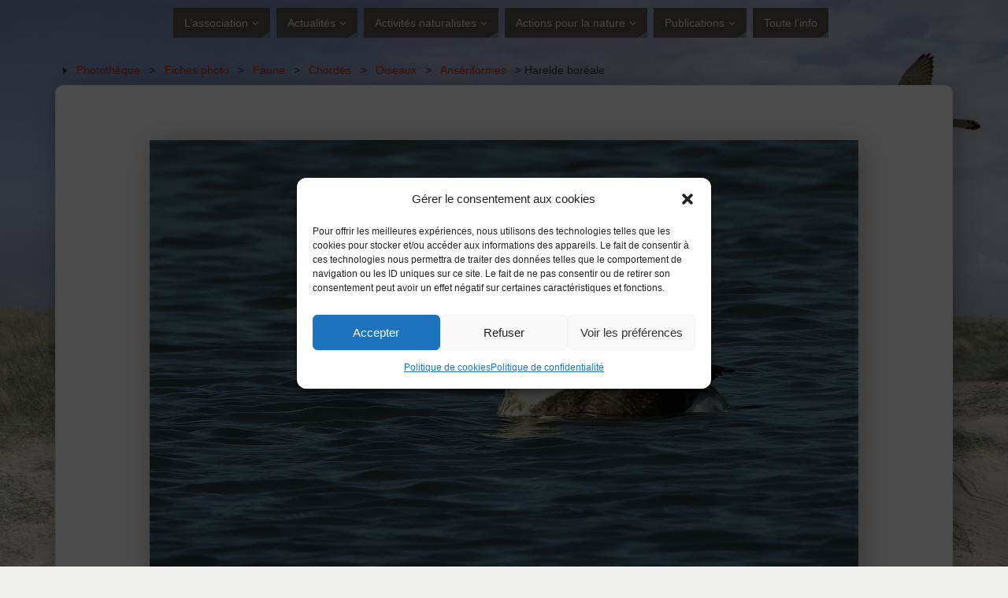

--- FILE ---
content_type: text/html; charset=UTF-8
request_url: https://manche-nature.fr/phototheque/harelde-boreale/
body_size: 20625
content:

<!--copie du fichier entête sans le bandeau-->

<!DOCTYPE html>

<html lang="fr-FR">

<head>


<meta http-equiv="X-UA-Compatible" content="IE=edge,chrome=1" /><meta name="viewport" content="width=device-width, user-scalable=yes, initial-scale=1.0, minimum-scale=1.0, maximum-scale=3.0">

<meta http-equiv="Content-Type" content="text/html; charset=UTF-8" />

<link rel="profile" href="http://gmpg.org/xfn/11" />

<link rel="pingback" href="https://manche-nature.fr/xmlrpc.php" />

<meta name='robots' content='index, follow, max-image-preview:large, max-snippet:-1, max-video-preview:-1' />
<link rel="dns-prefetch" href="https://static.hupso.com/share/js/share_toolbar.js"><link rel="preconnect" href="https://static.hupso.com/share/js/share_toolbar.js"><link rel="preload" href="https://static.hupso.com/share/js/share_toolbar.js"><meta property="og:image" content="https://manche-nature.fr/wp-content/uploads/2021/10/Harelde-Brehal-26-X-2021-300x187.jpg"/><meta property="og:url" content="http://manche-nature.fr/phototheque/harelde-boreale/"/>

	<!-- This site is optimized with the Yoast SEO plugin v23.5 - https://yoast.com/wordpress/plugins/seo/ -->
	<title>Harelde boréale</title>
	<link rel="canonical" href="https://manche-nature.fr/phototheque/harelde-boreale/" />
	<meta property="og:locale" content="fr_FR" />
	<meta property="og:type" content="article" />
	<meta property="og:title" content="Harelde boréale" />
	<meta property="og:url" content="https://manche-nature.fr/phototheque/harelde-boreale/" />
	<meta property="og:site_name" content="Manche-Nature" />
	<meta property="og:image" content="https://manche-nature.fr/wp-content/uploads/2021/10/Harelde-Brehal-26-X-2021.jpg" />
	<meta property="og:image:width" content="900" />
	<meta property="og:image:height" content="560" />
	<meta property="og:image:type" content="image/jpeg" />
	<script type="application/ld+json" class="yoast-schema-graph">{"@context":"https://schema.org","@graph":[{"@type":"WebPage","@id":"https://manche-nature.fr/phototheque/harelde-boreale/","url":"https://manche-nature.fr/phototheque/harelde-boreale/","name":"Harelde boréale","isPartOf":{"@id":"https://manche-nature.fr/#website"},"primaryImageOfPage":{"@id":"https://manche-nature.fr/phototheque/harelde-boreale/#primaryimage"},"image":{"@id":"https://manche-nature.fr/phototheque/harelde-boreale/#primaryimage"},"thumbnailUrl":"https://manche-nature.fr/wp-content/uploads/2021/10/Harelde-Brehal-26-X-2021.jpg","datePublished":"2021-10-30T18:59:21+00:00","dateModified":"2021-10-30T18:59:21+00:00","breadcrumb":{"@id":"https://manche-nature.fr/phototheque/harelde-boreale/#breadcrumb"},"inLanguage":"fr-FR","potentialAction":[{"@type":"ReadAction","target":["https://manche-nature.fr/phototheque/harelde-boreale/"]}]},{"@type":"ImageObject","inLanguage":"fr-FR","@id":"https://manche-nature.fr/phototheque/harelde-boreale/#primaryimage","url":"https://manche-nature.fr/wp-content/uploads/2021/10/Harelde-Brehal-26-X-2021.jpg","contentUrl":"https://manche-nature.fr/wp-content/uploads/2021/10/Harelde-Brehal-26-X-2021.jpg","width":900,"height":560},{"@type":"BreadcrumbList","@id":"https://manche-nature.fr/phototheque/harelde-boreale/#breadcrumb","itemListElement":[{"@type":"ListItem","position":1,"name":"Accueil","item":"https://manche-nature.fr/"},{"@type":"ListItem","position":2,"name":"Harelde boréale"}]},{"@type":"WebSite","@id":"https://manche-nature.fr/#website","url":"https://manche-nature.fr/","name":"Manche-Nature","description":"Connaître, aimer, protéger la nature","publisher":{"@id":"https://manche-nature.fr/#organization"},"potentialAction":[{"@type":"SearchAction","target":{"@type":"EntryPoint","urlTemplate":"https://manche-nature.fr/?s={search_term_string}"},"query-input":{"@type":"PropertyValueSpecification","valueRequired":true,"valueName":"search_term_string"}}],"inLanguage":"fr-FR"},{"@type":"Organization","@id":"https://manche-nature.fr/#organization","name":"Manche-Nature","url":"https://manche-nature.fr/","logo":{"@type":"ImageObject","inLanguage":"fr-FR","@id":"https://manche-nature.fr/#/schema/logo/image/","url":"https://manche-nature.fr/wp-content/uploads/2014/04/logo-mn.jpg","contentUrl":"https://manche-nature.fr/wp-content/uploads/2014/04/logo-mn.jpg","width":345,"height":224,"caption":"Manche-Nature"},"image":{"@id":"https://manche-nature.fr/#/schema/logo/image/"}}]}</script>
	<!-- / Yoast SEO plugin. -->


<link rel="alternate" type="application/rss+xml" title="Manche-Nature &raquo; Flux" href="https://manche-nature.fr/feed/" />
<link rel="alternate" type="application/rss+xml" title="Manche-Nature &raquo; Flux des commentaires" href="https://manche-nature.fr/comments/feed/" />
<script type="text/javascript">
/* <![CDATA[ */
window._wpemojiSettings = {"baseUrl":"https:\/\/s.w.org\/images\/core\/emoji\/15.0.3\/72x72\/","ext":".png","svgUrl":"https:\/\/s.w.org\/images\/core\/emoji\/15.0.3\/svg\/","svgExt":".svg","source":{"concatemoji":"https:\/\/manche-nature.fr\/wp-includes\/js\/wp-emoji-release.min.js?ver=6.6.4"}};
/*! This file is auto-generated */
!function(i,n){var o,s,e;function c(e){try{var t={supportTests:e,timestamp:(new Date).valueOf()};sessionStorage.setItem(o,JSON.stringify(t))}catch(e){}}function p(e,t,n){e.clearRect(0,0,e.canvas.width,e.canvas.height),e.fillText(t,0,0);var t=new Uint32Array(e.getImageData(0,0,e.canvas.width,e.canvas.height).data),r=(e.clearRect(0,0,e.canvas.width,e.canvas.height),e.fillText(n,0,0),new Uint32Array(e.getImageData(0,0,e.canvas.width,e.canvas.height).data));return t.every(function(e,t){return e===r[t]})}function u(e,t,n){switch(t){case"flag":return n(e,"\ud83c\udff3\ufe0f\u200d\u26a7\ufe0f","\ud83c\udff3\ufe0f\u200b\u26a7\ufe0f")?!1:!n(e,"\ud83c\uddfa\ud83c\uddf3","\ud83c\uddfa\u200b\ud83c\uddf3")&&!n(e,"\ud83c\udff4\udb40\udc67\udb40\udc62\udb40\udc65\udb40\udc6e\udb40\udc67\udb40\udc7f","\ud83c\udff4\u200b\udb40\udc67\u200b\udb40\udc62\u200b\udb40\udc65\u200b\udb40\udc6e\u200b\udb40\udc67\u200b\udb40\udc7f");case"emoji":return!n(e,"\ud83d\udc26\u200d\u2b1b","\ud83d\udc26\u200b\u2b1b")}return!1}function f(e,t,n){var r="undefined"!=typeof WorkerGlobalScope&&self instanceof WorkerGlobalScope?new OffscreenCanvas(300,150):i.createElement("canvas"),a=r.getContext("2d",{willReadFrequently:!0}),o=(a.textBaseline="top",a.font="600 32px Arial",{});return e.forEach(function(e){o[e]=t(a,e,n)}),o}function t(e){var t=i.createElement("script");t.src=e,t.defer=!0,i.head.appendChild(t)}"undefined"!=typeof Promise&&(o="wpEmojiSettingsSupports",s=["flag","emoji"],n.supports={everything:!0,everythingExceptFlag:!0},e=new Promise(function(e){i.addEventListener("DOMContentLoaded",e,{once:!0})}),new Promise(function(t){var n=function(){try{var e=JSON.parse(sessionStorage.getItem(o));if("object"==typeof e&&"number"==typeof e.timestamp&&(new Date).valueOf()<e.timestamp+604800&&"object"==typeof e.supportTests)return e.supportTests}catch(e){}return null}();if(!n){if("undefined"!=typeof Worker&&"undefined"!=typeof OffscreenCanvas&&"undefined"!=typeof URL&&URL.createObjectURL&&"undefined"!=typeof Blob)try{var e="postMessage("+f.toString()+"("+[JSON.stringify(s),u.toString(),p.toString()].join(",")+"));",r=new Blob([e],{type:"text/javascript"}),a=new Worker(URL.createObjectURL(r),{name:"wpTestEmojiSupports"});return void(a.onmessage=function(e){c(n=e.data),a.terminate(),t(n)})}catch(e){}c(n=f(s,u,p))}t(n)}).then(function(e){for(var t in e)n.supports[t]=e[t],n.supports.everything=n.supports.everything&&n.supports[t],"flag"!==t&&(n.supports.everythingExceptFlag=n.supports.everythingExceptFlag&&n.supports[t]);n.supports.everythingExceptFlag=n.supports.everythingExceptFlag&&!n.supports.flag,n.DOMReady=!1,n.readyCallback=function(){n.DOMReady=!0}}).then(function(){return e}).then(function(){var e;n.supports.everything||(n.readyCallback(),(e=n.source||{}).concatemoji?t(e.concatemoji):e.wpemoji&&e.twemoji&&(t(e.twemoji),t(e.wpemoji)))}))}((window,document),window._wpemojiSettings);
/* ]]> */
</script>
<style id='wp-emoji-styles-inline-css' type='text/css'>

	img.wp-smiley, img.emoji {
		display: inline !important;
		border: none !important;
		box-shadow: none !important;
		height: 1em !important;
		width: 1em !important;
		margin: 0 0.07em !important;
		vertical-align: -0.1em !important;
		background: none !important;
		padding: 0 !important;
	}
</style>
<link rel='stylesheet' id='wp-block-library-css' href='https://manche-nature.fr/wp-includes/css/dist/block-library/style.min.css?ver=6.6.4' type='text/css' media='all' />
<style id='classic-theme-styles-inline-css' type='text/css'>
/*! This file is auto-generated */
.wp-block-button__link{color:#fff;background-color:#32373c;border-radius:9999px;box-shadow:none;text-decoration:none;padding:calc(.667em + 2px) calc(1.333em + 2px);font-size:1.125em}.wp-block-file__button{background:#32373c;color:#fff;text-decoration:none}
</style>
<style id='global-styles-inline-css' type='text/css'>
:root{--wp--preset--aspect-ratio--square: 1;--wp--preset--aspect-ratio--4-3: 4/3;--wp--preset--aspect-ratio--3-4: 3/4;--wp--preset--aspect-ratio--3-2: 3/2;--wp--preset--aspect-ratio--2-3: 2/3;--wp--preset--aspect-ratio--16-9: 16/9;--wp--preset--aspect-ratio--9-16: 9/16;--wp--preset--color--black: #000000;--wp--preset--color--cyan-bluish-gray: #abb8c3;--wp--preset--color--white: #ffffff;--wp--preset--color--pale-pink: #f78da7;--wp--preset--color--vivid-red: #cf2e2e;--wp--preset--color--luminous-vivid-orange: #ff6900;--wp--preset--color--luminous-vivid-amber: #fcb900;--wp--preset--color--light-green-cyan: #7bdcb5;--wp--preset--color--vivid-green-cyan: #00d084;--wp--preset--color--pale-cyan-blue: #8ed1fc;--wp--preset--color--vivid-cyan-blue: #0693e3;--wp--preset--color--vivid-purple: #9b51e0;--wp--preset--gradient--vivid-cyan-blue-to-vivid-purple: linear-gradient(135deg,rgba(6,147,227,1) 0%,rgb(155,81,224) 100%);--wp--preset--gradient--light-green-cyan-to-vivid-green-cyan: linear-gradient(135deg,rgb(122,220,180) 0%,rgb(0,208,130) 100%);--wp--preset--gradient--luminous-vivid-amber-to-luminous-vivid-orange: linear-gradient(135deg,rgba(252,185,0,1) 0%,rgba(255,105,0,1) 100%);--wp--preset--gradient--luminous-vivid-orange-to-vivid-red: linear-gradient(135deg,rgba(255,105,0,1) 0%,rgb(207,46,46) 100%);--wp--preset--gradient--very-light-gray-to-cyan-bluish-gray: linear-gradient(135deg,rgb(238,238,238) 0%,rgb(169,184,195) 100%);--wp--preset--gradient--cool-to-warm-spectrum: linear-gradient(135deg,rgb(74,234,220) 0%,rgb(151,120,209) 20%,rgb(207,42,186) 40%,rgb(238,44,130) 60%,rgb(251,105,98) 80%,rgb(254,248,76) 100%);--wp--preset--gradient--blush-light-purple: linear-gradient(135deg,rgb(255,206,236) 0%,rgb(152,150,240) 100%);--wp--preset--gradient--blush-bordeaux: linear-gradient(135deg,rgb(254,205,165) 0%,rgb(254,45,45) 50%,rgb(107,0,62) 100%);--wp--preset--gradient--luminous-dusk: linear-gradient(135deg,rgb(255,203,112) 0%,rgb(199,81,192) 50%,rgb(65,88,208) 100%);--wp--preset--gradient--pale-ocean: linear-gradient(135deg,rgb(255,245,203) 0%,rgb(182,227,212) 50%,rgb(51,167,181) 100%);--wp--preset--gradient--electric-grass: linear-gradient(135deg,rgb(202,248,128) 0%,rgb(113,206,126) 100%);--wp--preset--gradient--midnight: linear-gradient(135deg,rgb(2,3,129) 0%,rgb(40,116,252) 100%);--wp--preset--font-size--small: 13px;--wp--preset--font-size--medium: 20px;--wp--preset--font-size--large: 36px;--wp--preset--font-size--x-large: 42px;--wp--preset--spacing--20: 0.44rem;--wp--preset--spacing--30: 0.67rem;--wp--preset--spacing--40: 1rem;--wp--preset--spacing--50: 1.5rem;--wp--preset--spacing--60: 2.25rem;--wp--preset--spacing--70: 3.38rem;--wp--preset--spacing--80: 5.06rem;--wp--preset--shadow--natural: 6px 6px 9px rgba(0, 0, 0, 0.2);--wp--preset--shadow--deep: 12px 12px 50px rgba(0, 0, 0, 0.4);--wp--preset--shadow--sharp: 6px 6px 0px rgba(0, 0, 0, 0.2);--wp--preset--shadow--outlined: 6px 6px 0px -3px rgba(255, 255, 255, 1), 6px 6px rgba(0, 0, 0, 1);--wp--preset--shadow--crisp: 6px 6px 0px rgba(0, 0, 0, 1);}:where(.is-layout-flex){gap: 0.5em;}:where(.is-layout-grid){gap: 0.5em;}body .is-layout-flex{display: flex;}.is-layout-flex{flex-wrap: wrap;align-items: center;}.is-layout-flex > :is(*, div){margin: 0;}body .is-layout-grid{display: grid;}.is-layout-grid > :is(*, div){margin: 0;}:where(.wp-block-columns.is-layout-flex){gap: 2em;}:where(.wp-block-columns.is-layout-grid){gap: 2em;}:where(.wp-block-post-template.is-layout-flex){gap: 1.25em;}:where(.wp-block-post-template.is-layout-grid){gap: 1.25em;}.has-black-color{color: var(--wp--preset--color--black) !important;}.has-cyan-bluish-gray-color{color: var(--wp--preset--color--cyan-bluish-gray) !important;}.has-white-color{color: var(--wp--preset--color--white) !important;}.has-pale-pink-color{color: var(--wp--preset--color--pale-pink) !important;}.has-vivid-red-color{color: var(--wp--preset--color--vivid-red) !important;}.has-luminous-vivid-orange-color{color: var(--wp--preset--color--luminous-vivid-orange) !important;}.has-luminous-vivid-amber-color{color: var(--wp--preset--color--luminous-vivid-amber) !important;}.has-light-green-cyan-color{color: var(--wp--preset--color--light-green-cyan) !important;}.has-vivid-green-cyan-color{color: var(--wp--preset--color--vivid-green-cyan) !important;}.has-pale-cyan-blue-color{color: var(--wp--preset--color--pale-cyan-blue) !important;}.has-vivid-cyan-blue-color{color: var(--wp--preset--color--vivid-cyan-blue) !important;}.has-vivid-purple-color{color: var(--wp--preset--color--vivid-purple) !important;}.has-black-background-color{background-color: var(--wp--preset--color--black) !important;}.has-cyan-bluish-gray-background-color{background-color: var(--wp--preset--color--cyan-bluish-gray) !important;}.has-white-background-color{background-color: var(--wp--preset--color--white) !important;}.has-pale-pink-background-color{background-color: var(--wp--preset--color--pale-pink) !important;}.has-vivid-red-background-color{background-color: var(--wp--preset--color--vivid-red) !important;}.has-luminous-vivid-orange-background-color{background-color: var(--wp--preset--color--luminous-vivid-orange) !important;}.has-luminous-vivid-amber-background-color{background-color: var(--wp--preset--color--luminous-vivid-amber) !important;}.has-light-green-cyan-background-color{background-color: var(--wp--preset--color--light-green-cyan) !important;}.has-vivid-green-cyan-background-color{background-color: var(--wp--preset--color--vivid-green-cyan) !important;}.has-pale-cyan-blue-background-color{background-color: var(--wp--preset--color--pale-cyan-blue) !important;}.has-vivid-cyan-blue-background-color{background-color: var(--wp--preset--color--vivid-cyan-blue) !important;}.has-vivid-purple-background-color{background-color: var(--wp--preset--color--vivid-purple) !important;}.has-black-border-color{border-color: var(--wp--preset--color--black) !important;}.has-cyan-bluish-gray-border-color{border-color: var(--wp--preset--color--cyan-bluish-gray) !important;}.has-white-border-color{border-color: var(--wp--preset--color--white) !important;}.has-pale-pink-border-color{border-color: var(--wp--preset--color--pale-pink) !important;}.has-vivid-red-border-color{border-color: var(--wp--preset--color--vivid-red) !important;}.has-luminous-vivid-orange-border-color{border-color: var(--wp--preset--color--luminous-vivid-orange) !important;}.has-luminous-vivid-amber-border-color{border-color: var(--wp--preset--color--luminous-vivid-amber) !important;}.has-light-green-cyan-border-color{border-color: var(--wp--preset--color--light-green-cyan) !important;}.has-vivid-green-cyan-border-color{border-color: var(--wp--preset--color--vivid-green-cyan) !important;}.has-pale-cyan-blue-border-color{border-color: var(--wp--preset--color--pale-cyan-blue) !important;}.has-vivid-cyan-blue-border-color{border-color: var(--wp--preset--color--vivid-cyan-blue) !important;}.has-vivid-purple-border-color{border-color: var(--wp--preset--color--vivid-purple) !important;}.has-vivid-cyan-blue-to-vivid-purple-gradient-background{background: var(--wp--preset--gradient--vivid-cyan-blue-to-vivid-purple) !important;}.has-light-green-cyan-to-vivid-green-cyan-gradient-background{background: var(--wp--preset--gradient--light-green-cyan-to-vivid-green-cyan) !important;}.has-luminous-vivid-amber-to-luminous-vivid-orange-gradient-background{background: var(--wp--preset--gradient--luminous-vivid-amber-to-luminous-vivid-orange) !important;}.has-luminous-vivid-orange-to-vivid-red-gradient-background{background: var(--wp--preset--gradient--luminous-vivid-orange-to-vivid-red) !important;}.has-very-light-gray-to-cyan-bluish-gray-gradient-background{background: var(--wp--preset--gradient--very-light-gray-to-cyan-bluish-gray) !important;}.has-cool-to-warm-spectrum-gradient-background{background: var(--wp--preset--gradient--cool-to-warm-spectrum) !important;}.has-blush-light-purple-gradient-background{background: var(--wp--preset--gradient--blush-light-purple) !important;}.has-blush-bordeaux-gradient-background{background: var(--wp--preset--gradient--blush-bordeaux) !important;}.has-luminous-dusk-gradient-background{background: var(--wp--preset--gradient--luminous-dusk) !important;}.has-pale-ocean-gradient-background{background: var(--wp--preset--gradient--pale-ocean) !important;}.has-electric-grass-gradient-background{background: var(--wp--preset--gradient--electric-grass) !important;}.has-midnight-gradient-background{background: var(--wp--preset--gradient--midnight) !important;}.has-small-font-size{font-size: var(--wp--preset--font-size--small) !important;}.has-medium-font-size{font-size: var(--wp--preset--font-size--medium) !important;}.has-large-font-size{font-size: var(--wp--preset--font-size--large) !important;}.has-x-large-font-size{font-size: var(--wp--preset--font-size--x-large) !important;}
:where(.wp-block-post-template.is-layout-flex){gap: 1.25em;}:where(.wp-block-post-template.is-layout-grid){gap: 1.25em;}
:where(.wp-block-columns.is-layout-flex){gap: 2em;}:where(.wp-block-columns.is-layout-grid){gap: 2em;}
:root :where(.wp-block-pullquote){font-size: 1.5em;line-height: 1.6;}
</style>
<link rel='stylesheet' id='contact-form-7-css' href='https://manche-nature.fr/wp-content/plugins/contact-form-7/includes/css/styles.css?ver=5.9.8' type='text/css' media='all' />
<link rel='stylesheet' id='hupso_css-css' href='https://manche-nature.fr/wp-content/plugins/hupso-share-buttons-for-twitter-facebook-google/style.css?ver=6.6.4' type='text/css' media='all' />
<link rel='stylesheet' id='fancybox-0-css' href='https://manche-nature.fr/wp-content/plugins/nextgen-gallery/static/Lightbox/fancybox/jquery.fancybox-1.3.4.css?ver=3.59.5' type='text/css' media='all' />
<link rel='stylesheet' id='cmplz-general-css' href='https://manche-nature.fr/wp-content/plugins/complianz-gdpr/assets/css/cookieblocker.min.css?ver=1727794317' type='text/css' media='all' />
<link rel='stylesheet' id='parabola-fonts-css' href='https://manche-nature.fr/wp-content/themes/parabola/fonts/fontfaces.css?ver=2.4.1' type='text/css' media='all' />
<link rel='stylesheet' id='parabola-style-css' href='https://manche-nature.fr/wp-content/themes/parabola-child/style.css?ver=2.4.1' type='text/css' media='all' />
<style id='parabola-style-inline-css' type='text/css'>
#header, #main, .topmenu, #colophon, #footer2-inner { max-width: 1140px; } #container.one-column { } #container.two-columns-right #secondary { width:220px; float:right; } #container.two-columns-right #content { width:900px; float:left; } /*fallback*/ #container.two-columns-right #content { width:calc(100% - 240px); float:left; } #container.two-columns-left #primary { width:220px; float:left; } #container.two-columns-left #content { width:900px; float:right; } /*fallback*/ #container.two-columns-left #content { width:-moz-calc(100% - 240px); float:right; width:-webkit-calc(100% - 240px); width:calc(100% - 240px); } #container.three-columns-right .sidey { width:110px; float:left; } #container.three-columns-right #primary { margin-left:20px; margin-right:20px; } #container.three-columns-right #content { width:880px; float:left; } /*fallback*/ #container.three-columns-right #content { width:-moz-calc(100% - 260px); float:left; width:-webkit-calc(100% - 260px); width:calc(100% - 260px);} #container.three-columns-left .sidey { width:110px; float:left; } #container.three-columns-left #secondary {margin-left:20px; margin-right:20px; } #container.three-columns-left #content { width:880px; float:right;} /*fallback*/ #container.three-columns-left #content { width:-moz-calc(100% - 260px); float:right; width:-webkit-calc(100% - 260px); width:calc(100% - 260px); } #container.three-columns-sided .sidey { width:110px; float:left; } #container.three-columns-sided #secondary { float:right; } #container.three-columns-sided #content { width:880px; float:right; /*fallback*/ width:-moz-calc(100% - 260px); float:right; width:-webkit-calc(100% - 260px); float:right; width:calc(100% - 260px); float:right; margin: 0 130px 0 -1140px; } body { font-family: "Segoe UI", Arial, sans-serif; } #content h1.entry-title a, #content h2.entry-title a, #content h1.entry-title , #content h2.entry-title, #frontpage .nivo-caption h3, .column-header-image, .column-header-noimage, .columnmore { font-family: "Yanone Kaffeesatz Regular"; } .widget-title, .widget-title a { line-height: normal; font-family: "Bebas Neue"; } .entry-content h1, .entry-content h2, .entry-content h3, .entry-content h4, .entry-content h5, .entry-content h6, h3#comments-title, #comments #reply-title { font-family: "Yanone Kaffeesatz Regular"; } #site-title span a { font-family: "Segoe UI", Arial, sans-serif; } #access ul li a, #access ul li a span { font-family: "Segoe UI", Arial, sans-serif; } body { color: #333333; background-color: #EFF0EC } a { color: #c72700; } a:hover { color: #59554E; } #header-full { background-color: ; } #site-title span a { color:#ffffff; } #site-description { color:#444444; } .socials a { background-color: #61928C; } .socials .socials-hover { background-color: #59554E; } .breadcrumbs:before { border-color: transparent transparent transparent #333333; } #access a, #nav-toggle span { color: #EEEEEE; background-color: #59554E; } @media (max-width: 650px) { #access, #nav-toggle { background-color: #59554E; } } #access a:hover { color: #CCDDDB; background-color: #59554E; } #access > .menu > ul > li > a:after, #access > .menu > ul ul:after { border-color: transparent transparent #61928C transparent; } #access ul li:hover a:after { border-bottom-color:#59554E;} #access ul li.current_page_item > a, #access ul li.current-menu-item > a, /*#access ul li.current_page_parent > a, #access ul li.current-menu-parent > a,*/ #access ul li.current_page_ancestor > a, #access ul li.current-menu-ancestor > a { color: #FFFFFF; background-color: #59554E; } #access ul li.current_page_item > a:hover, #access ul li.current-menu-item > a:hover, /*#access ul li.current_page_parent > a:hover, #access ul li.current-menu-parent > a:hover,*/ #access ul li.current_page_ancestor > a:hover, #access ul li.current-menu-ancestor > a:hover { color: #CCDDDB; } #access ul ul { box-shadow: 3px 3px 0 rgba(89,85,78,0.3); } .topmenu ul li a { color: #666666; } .topmenu ul li a:after { border-color: #61928C transparent transparent transparent; } .topmenu ul li a:hover:after {border-top-color:#59554E} .topmenu ul li a:hover { color: #666666; background-color: ; } div.post, div.page, div.hentry, div.product, div[class^='post-'], #comments, .comments, .column-text, .column-image, #srights, #slefts, #front-text3, #front-text4, .page-title, .page-header, article.post, article.page, article.hentry, .contentsearch, #author-info, #nav-below, .yoyo > li, .woocommerce #mainwoo { background-color: #FFFFFF; } div.post, div.page, div.hentry, .sidey .widget-container, #comments, .commentlist .comment-body, article.post, article.page, article.hentry, #nav-below, .page-header, .yoyo > li, #front-text3, #front-text4 { border-color: #EEEEEE; } #author-info, #entry-author-info { border-color: #EFF0EC; } #entry-author-info #author-avatar, #author-info #author-avatar { border-color: #EEEEEE; } article.sticky:hover { border-color: rgba(89,85,78,.6); } .sidey .widget-container { color: #333333; background-color: #FFFFFF; } .sidey .widget-title { color: #61928C; background-color: #F3F4E5; } .sidey .widget-title:after { border-color: transparent transparent #61928C; } .sidey .widget-container a { color: ; } .sidey .widget-container a:hover { color: ; } .entry-content h1, .entry-content h2, .entry-content h3, .entry-content h4, .entry-content h5, .entry-content h6 { color: #466A66; } .entry-title, .entry-title a, .page-title { color: #466A66; } .entry-title a:hover { color: #61928C; } #content h3.entry-format { color: #EEEEEE; background-color: #59554E; border-color: #59554E; } #content h3.entry-format { color: #EEEEEE; background-color: #59554E; border-color: #59554E; } .comments-link { background-color: #EFF0EC; } .comments-link:before { border-color: #EFF0EC transparent transparent; } #footer { color: #EEEEEE; background-color: ; } #footer2 { color: #EEEEEE; background-color: #59554E; border-color:rgba(255,255,255,.1); } #footer a { color: #F3F4E5; } #footer a:hover { color: #9BBDB9; } #footer2 a { color: #F3F4E5; } #footer2 a:hover { color: #9BBDB9; } #footer .widget-container { color: #fff; background-color: #59554E; } #footer .widget-title { color: #59554E; background-color: #F3F4E5; } #footer .widget-title:after { border-color: transparent transparent #61928C; } .footermenu ul li a:after { border-color: transparent transparent #61928C transparent; } a.continue-reading-link { color:#EEEEEE !important; background:#59554E; border-color:#EEEEEE; } a.continue-reading-link:hover { background-color:#61928C; } .button, #respond .form-submit input#submit { background-color: #EFF0EC; border-color: #EEEEEE; } .button:hover, #respond .form-submit input#submit:hover { border-color: #999; } .entry-content tr th, .entry-content thead th { color: #FFFFFF; background-color: #466A66; } .entry-content fieldset, .entry-content tr td { border-color: #999; } hr { background-color: #999; } input[type="text"], input[type="password"], input[type="email"], textarea, select, input[type="color"],input[type="date"],input[type="datetime"],input[type="datetime-local"],input[type="month"],input[type="number"],input[type="range"], input[type="search"],input[type="tel"],input[type="time"],input[type="url"],input[type="week"] { background-color: #EFF0EC; border-color: #999 #EEEEEE #EEEEEE #999; color: #333333; } input[type="submit"], input[type="reset"] { color: #333333; background-color: #EFF0EC; border-color: #EEEEEE;} input[type="text"]:hover, input[type="password"]:hover, input[type="email"]:hover, textarea:hover, input[type="color"]:hover, input[type="date"]:hover, input[type="datetime"]:hover, input[type="datetime-local"]:hover, input[type="month"]:hover, input[type="number"]:hover, input[type="range"]:hover, input[type="search"]:hover, input[type="tel"]:hover, input[type="time"]:hover, input[type="url"]:hover, input[type="week"]:hover { background-color: rgb(239,240,236); background-color: rgba(239,240,236,0.4); } .entry-content code { border-color: #999; background-color: #EFF0EC; } .entry-content pre { background-color: #EFF0EC; } .entry-content blockquote { border-color: #61928C; background-color: #EFF0EC; } abbr, acronym { border-color: #333333; } span.edit-link { color: #333333; background-color: #EEEEEE; border-color: #EFF0EC; } .meta-border .entry-meta span, .meta-border .entry-utility span.bl_posted { border-color: #EFF0EC; } .meta-accented .entry-meta span, .meta-accented .entry-utility span.bl_posted { background-color: #EEEEEE; border-color: #EFF0EC; } .comment-meta a { color: #BBBBBB; } .comment-author { background-color: #EFF0EC; } .comment-details:after { border-color: transparent transparent transparent #EFF0EC; } .comment:hover > div > .comment-author { background-color: #EEEEEE; } .comment:hover > div > .comment-author .comment-details:after { border-color: transparent transparent transparent #EEEEEE; } #respond .form-allowed-tags { color: #BBBBBB; } .comment .reply a { border-color: #EEEEEE; color: #333333;} .comment .reply a:hover { background-color: #EEEEEE } .nav-next a:hover, .nav-previous a:hover {background: #EFF0EC} .pagination .current { font-weight: bold; } .pagination span, .pagination a { background-color: #FFFFFF; } .pagination a:hover { background-color: #59554E;color:#c72700} .page-link em {background-color: #59554E; color:#61928C;} .page-link a em {color:#59554E;} .page-link a:hover em {background-color:#59554E;} #searchform input[type="text"] {color:#BBBBBB;} #toTop {border-color:transparent transparent #59554E;} #toTop:after {border-color:transparent transparent #FFFFFF;} #toTop:hover:after {border-bottom-color:#61928C;} .caption-accented .wp-caption { background-color:rgb(97,146,140); background-color:rgba(97,146,140,0.8); color:#FFFFFF} .meta-themed .entry-meta span { color: #BBBBBB; background-color: #EFF0EC; border-color: #EEEEEE; } .meta-themed .entry-meta span:hover { background-color: #EEEEEE; } .meta-themed .entry-meta span a:hover { color: #333333; } .entry-content, .entry-summary, #front-text3, #front-text4 { text-align:Left ; } html { font-size:16px; line-height:1.5em; } #site-title a, #site-description, #access a, .topmenu ul li a, .footermenu a, .entry-meta span, .entry-utility span, #content h3.entry-format, span.edit-link, h3#comments-title, h3#reply-title, .comment-author cite, .comment .reply a, .widget-title, #site-info a, .nivo-caption h2, a.continue-reading-link, .column-image h3, #front-columns h3.column-header-noimage, .tinynav, .page-link { text-transform: none; }#content h1.entry-title, #content h2.entry-title { font-size:34px ;} .widget-title, .widget-title a { font-size:18px ;} .entry-content h1 { font-size: 2.676em; } #frontpage h1 { font-size: 2.076em; } .entry-content h2 { font-size: 2.352em; } #frontpage h2 { font-size: 1.752em; } .entry-content h3 { font-size: 2.028em; } #frontpage h3 { font-size: 1.428em; } .entry-content h4 { font-size: 1.704em; } #frontpage h4 { font-size: 1.104em; } .entry-content h5 { font-size: 1.38em; } #frontpage h5 { font-size: 0.78em; } .entry-content h6 { font-size: 1.056em; } #frontpage h6 { font-size: 0.456em; } #site-title span a { font-size:50px ;} #access ul li a { font-size:14px ;} #access ul ul ul a {font-size:12px;} #respond .form-allowed-tags { display:none;} .nocomments, .nocomments2 {display:none;} .comments-link span { display:none;} .entry-content table {border:none;} .entry-content tr {background:none;} #content table {border:none;} .entry-content tr th, .entry-content thead th {background:none;} .entry-content tr td {border:none; padding-left: 0;} #header-container > div:first-child { margin:0px 0 0 0px;} article.post .comments-link { display:none; } .entry-meta .author { display:none; } .entry-utility span.bl_bookmark { display:none; } .entry-content p, .entry-content ul, .entry-content ol, .entry-content dd, .entry-content pre, .entry-content hr, .commentlist p { margin-bottom: 1.0em; } #header-widget-area { width: 33%; } #branding { height:150px; } @media (max-width: 800px) { #content h1.entry-title, #content h2.entry-title { font-size:32.3px ; } #site-title span a { font-size:45px;} } @media (max-width: 650px) { #content h1.entry-title, #content h2.entry-title {font-size:30.6px ;} #site-title span a { font-size:40px;} } @media (max-width: 480px) { #site-title span a { font-size:30px;} } 
/* Parabola Custom CSS */ /* 20180905 largeur liste des espèces photothèque, JW */ #lct-widget-classification {font-size: xx-small;}
</style>
<link rel='stylesheet' id='parabola-mobile-css' href='https://manche-nature.fr/wp-content/themes/parabola/styles/style-mobile.css?ver=2.4.1' type='text/css' media='all' />
<script type="text/javascript" src="https://manche-nature.fr/wp-content/plugins/google-analytics-for-wordpress/assets/js/frontend-gtag.min.js?ver=9.11.1" id="monsterinsights-frontend-script-js" async="async" data-wp-strategy="async"></script>
<script data-cfasync="false" data-wpfc-render="false" type="text/javascript" id='monsterinsights-frontend-script-js-extra'>/* <![CDATA[ */
var monsterinsights_frontend = {"js_events_tracking":"true","download_extensions":"doc,pdf,ppt,zip,xls,docx,pptx,xlsx","inbound_paths":"[]","home_url":"https:\/\/manche-nature.fr","hash_tracking":"false","v4_id":"G-WF6LC1WTF1"};/* ]]> */
</script>
<script type="text/javascript" src="https://manche-nature.fr/wp-includes/js/jquery/jquery.min.js?ver=3.7.1" id="jquery-core-js"></script>
<script type="text/javascript" src="https://manche-nature.fr/wp-includes/js/jquery/jquery-migrate.min.js?ver=3.4.1" id="jquery-migrate-js"></script>
<script type="text/javascript" id="photocrati_ajax-js-extra">
/* <![CDATA[ */
var photocrati_ajax = {"url":"https:\/\/manche-nature.fr\/index.php?photocrati_ajax=1","rest_url":"https:\/\/manche-nature.fr\/wp-json\/","wp_home_url":"https:\/\/manche-nature.fr","wp_site_url":"https:\/\/manche-nature.fr","wp_root_url":"https:\/\/manche-nature.fr","wp_plugins_url":"https:\/\/manche-nature.fr\/wp-content\/plugins","wp_content_url":"https:\/\/manche-nature.fr\/wp-content","wp_includes_url":"https:\/\/manche-nature.fr\/wp-includes\/","ngg_param_slug":"nggallery","rest_nonce":"b34719218f"};
/* ]]> */
</script>
<script type="text/javascript" src="https://manche-nature.fr/wp-content/plugins/nextgen-gallery/static/Legacy/ajax.min.js?ver=3.59.5" id="photocrati_ajax-js"></script>
<script type="text/javascript" id="parabola-frontend-js-extra">
/* <![CDATA[ */
var parabola_settings = {"masonry":"0","magazine":"0","mobile":"1","fitvids":"1"};
/* ]]> */
</script>
<script type="text/javascript" src="https://manche-nature.fr/wp-content/themes/parabola/js/frontend.js?ver=2.4.1" id="parabola-frontend-js"></script>
<link rel="https://api.w.org/" href="https://manche-nature.fr/wp-json/" /><link rel="EditURI" type="application/rsd+xml" title="RSD" href="https://manche-nature.fr/xmlrpc.php?rsd" />
<meta name="generator" content="WordPress 6.6.4" />
<link rel='shortlink' href='https://manche-nature.fr/?p=26402' />
<link rel="alternate" title="oEmbed (JSON)" type="application/json+oembed" href="https://manche-nature.fr/wp-json/oembed/1.0/embed?url=https%3A%2F%2Fmanche-nature.fr%2Fphototheque%2Fharelde-boreale%2F" />
<link rel="alternate" title="oEmbed (XML)" type="text/xml+oembed" href="https://manche-nature.fr/wp-json/oembed/1.0/embed?url=https%3A%2F%2Fmanche-nature.fr%2Fphototheque%2Fharelde-boreale%2F&#038;format=xml" />
			<style>.cmplz-hidden {
					display: none !important;
				}</style><style type="text/css" id="custom-background-css">
body.custom-background { background-image: url("https://manche-nature.fr/wp-content/uploads/2014/04/fond-ecran-e1646761868884.jpg"); background-position: center top; background-size: cover; background-repeat: no-repeat; background-attachment: fixed; }
</style>
	<link rel="icon" href="https://manche-nature.fr/wp-content/uploads/2014/04/favicon-mn.png" sizes="32x32" />
<link rel="icon" href="https://manche-nature.fr/wp-content/uploads/2014/04/favicon-mn.png" sizes="192x192" />
<link rel="apple-touch-icon" href="https://manche-nature.fr/wp-content/uploads/2014/04/favicon-mn.png" />
<meta name="msapplication-TileImage" content="https://manche-nature.fr/wp-content/uploads/2014/04/favicon-mn.png" />
<!--[if lt IE 9]>
<script>
document.createElement('header');
document.createElement('nav');
document.createElement('section');
document.createElement('article');
document.createElement('aside');
document.createElement('footer');
</script>
<![endif]-->
		<style type="text/css" id="wp-custom-css">
			/* 20190300 jw : créé xfadein xfade xf1 xf2 xf3 xf4 pour l'effet fondu de cartes pour la page challenge orchidées 2019 */ 
/* 20200513 jw : durée modifiée de 12s à 20s (donc 5s au lieu de 3s par carte) */ 
.xfadein {
	position:relative;
	display:inline-block;
	height:60vmax !important;
  width:45vmax!important;
/*	text-align: center; */
}
.xfadein img {
  position:absolute;
  height: 60vmax !important;       
  top:0;
  -webkit-animation-name: xfade;
    -webkit-animation-iteration-count: infinite;
    -webkit-animation-duration: 20s;
    animation-name: xfade;
    animation-iteration-count: infinite;
    animation-duration: 20s;
}
@-webkit-keyframes xfade {
    0% {opacity: 0;}
    15% {opacity: 1;}
    25% {opacity: 1;}
    50% {opacity: 0;}
    100% {opacity: 0;}
}
@keyframes xfade {
    0% {opacity: 0;}
    15% {opacity: 1;}
    25% {opacity: 1;}
    50% {opacity: 0;}
    100% {opacity: 0;}
}
#xf1 {
    background-color: lightblue;
}
#xf2 {
    -webkit-animation-delay: -15s;
    background-color: yellow;
}
#xf3 {
    -webkit-animation-delay: -10s;
    background-color: lightgreen;
}
#xf4 {
    -webkit-animation-delay: -5s;
    background-color: lightgreen;
}

.xdropper {
  background-color: #4CAF50;
  color: white;
/*  padding: 16px; */
/*  font-size: 16px; */
  border: none;
  cursor: pointer;
	width: 800px;
}

/* 20190327 'xdropdown' pour les méthodes de collecte de données 'orchis' */
.xdropdown {
  position: relative;
  display: inline-block;
/*  min-width: 50%;
  min-width: 50vw; */
	width: 800px;
/*	width: 89vw; */
}

.xdropdown-content {
  display: none;
  position: absolute;
  background-color: #f9f9f9;
/*  min-width: 50%;
  min-width: 50vw; */
/*	width: 800px; */
/*	width: 89vw; */
  margin-left: 1vw; /*was 10vh*/
  padding: 1vh;
	border: 10px;
	border-color: #4CAF50;
	box-shadow: 4px 12px 20px 4px rgba(0,0,0,0.3);
  z-index: 1;
}

.xdropdown:hover .xdropdown-content {
  display: block;
}

.xdropdown:hover .xdropper {
  background-color: #3e8e41;
}
/* 20200530 'x2columns' pour liste d'espèces observées 
 * attention il n'y a pas de 'flow' automatique de textes avec ce schéma il faut gérer  le saut de colonne soi-même
 * 
 * formattage 'responsive' = une seule colonne si largeur_écran < 600px */
.x2columns { 
  box-sizing: border-box;
  float: left;
  width: 10
		0%;
  font-size: 0.667em;
	padding:  5px;	
	text-align: left;
}
.xrow {
  position: absolute;
  top: -20vh;
	text-align:center;
}
.xrow:after {
  content: "";
  display: table;
  clear: both;
}


/* 20231223 'xdropdown' pour l'affichage des cartes de distribution d'insectes */
.ydropdown {
  position: relative;
  display: inline-block;
/*  min-width: 50%;
  min-width: 50vw; */
	width: 800px;
/*	width: 89vw; */
}

.ydropdown-content {
  display: none;
  position: fixed;
  background-color: #f9f9f9;
/*  min-width: 50%;
  min-width: 50vw; */
/*	width: 800px; */
/*	width: 89vw; */
  margin-left: 1vw; /*was 10vh*/
  padding: 1vh;
	border: 10px;
	border-color: #4CAF50;
	box-shadow: 4px 12px 20px 4px rgba(0,0,0,0.3);
  z-index: 1;
}

.ydropdown:hover .ydropdown-content {
  display: block;
}

.ydropdown:hover .ydropper {
  background-color: #3e8e41;
}
/* 20200530 'y2columns' pour liste d'espèces observées 
 * attention il n'y a pas de 'flow' automatique de textes avec ce schéma il faut gérer le saut de colonne soi-même
 * 
 * formattage 'responsive' plus loin dessous = une seule colonne si largeur_écran < 600px */
.y2columns { 
  box-sizing: border-box;
  float: left;
  width: 10
		0%;
  font-size: 0.667em;
	padding:  5px;	
	text-align: left;
}
.yrow {
  position: absolute;
  top: -20vh;
	text-align:center;
}
.yrow:after {
  content: "";
  display: table;
  clear: both;
}



/* Responsive layout - makes the two x2columns stack on top of each other instead of next to each other */
@media screen and (max-width: 600px) {
  .x2columns {
    width: 100%;
  }
}
		</style>
		
</head>

<body data-cmplz=1 class="phototheque-template-default single single-phototheque postid-26402 custom-background parabola-image-none caption-light meta-light parabola_triagles parabola-menu-center">



<div id="toTop"> </div>


<div id="wrapper" class="hfeed">






<div id="header-full">



<header id="header">






		<div id="masthead">



			



			<nav id="access" role="navigation">



					<div class="skip-link screen-reader-text"><a href="#content" title="Aller au contenu principal">Aller au contenu principal</a></div>
	<div class="menu"><ul id="prime_nav" class="menu"><li id="menu-item-535" class="menu-item menu-item-type-post_type menu-item-object-page menu-item-has-children menu-item-535"><a href="https://manche-nature.fr/lassociation-2/"><span>L’association</span></a>
<ul class="sub-menu">
	<li id="menu-item-531" class="menu-item menu-item-type-post_type menu-item-object-page menu-item-531"><a href="https://manche-nature.fr/lassociation-2/lassociation/"><span>Qui sommes-nous ?</span></a></li>
	<li id="menu-item-530" class="menu-item menu-item-type-post_type menu-item-object-page menu-item-530"><a href="https://manche-nature.fr/lassociation-2/adhesion-soutien-et-abonnements/"><span>Adhésion et soutien</span></a></li>
	<li id="menu-item-895" class="menu-item menu-item-type-post_type menu-item-object-page menu-item-895"><a title="pour nous envoyer un message" href="https://manche-nature.fr/contacter-manche-nature/"><span>Contactez Manche-Nature</span></a></li>
	<li id="menu-item-563" class="menu-item menu-item-type-post_type menu-item-object-page menu-item-563"><a href="https://manche-nature.fr/lassociation-2/nos-statuts/"><span>Nos statuts</span></a></li>
	<li id="menu-item-620" class="menu-item menu-item-type-post_type menu-item-object-page menu-item-620"><a href="https://manche-nature.fr/lassociation-2/rapports-dactivite/"><span>Rapports d’activité</span></a></li>
	<li id="menu-item-5565" class="menu-item menu-item-type-post_type menu-item-object-page menu-item-5565"><a href="https://manche-nature.fr/lassociation-2/partenaires-liens-utiles/"><span>Partenaires et liens utiles</span></a></li>
	<li id="menu-item-26331" class="menu-item menu-item-type-post_type menu-item-object-page menu-item-26331"><a href="https://manche-nature.fr/lassociation-2/liens-et-documents-utiles/"><span>Liens et Documents utiles</span></a></li>
</ul>
</li>
<li id="menu-item-503" class="menu-item menu-item-type-post_type menu-item-object-page menu-item-has-children menu-item-503"><a href="https://manche-nature.fr/actualites/"><span>Actualités</span></a>
<ul class="sub-menu">
	<li id="menu-item-5359" class="menu-item menu-item-type-post_type menu-item-object-post menu-item-has-children menu-item-5359"><a href="https://manche-nature.fr/concours-photo/"><span>Concours photo</span></a>
	<ul class="sub-menu">
		<li id="menu-item-6576" class="menu-item menu-item-type-post_type menu-item-object-post menu-item-6576"><a href="https://manche-nature.fr/beaute-herbes-folles/"><span>Résultats du concours</span></a></li>
	</ul>
</li>
	<li id="menu-item-6115" class="menu-item menu-item-type-post_type menu-item-object-post menu-item-6115"><a href="https://manche-nature.fr/projet-eolien-contestable/"><span>Un projet éolien contestable</span></a></li>
	<li id="menu-item-2184" class="menu-item menu-item-type-custom menu-item-object-custom menu-item-2184"><a href="https://manche-nature.fr/arasement-des-barrages-sur-la-selune/"><span>Arasement des barrages sur la Sélune</span></a></li>
	<li id="menu-item-1861" class="menu-item menu-item-type-custom menu-item-object-custom menu-item-1861"><a href="https://manche-nature.fr/le-projet-de-plu-de-portbail/"><span>Projet de PLU de Portbail</span></a></li>
	<li id="menu-item-1642" class="menu-item menu-item-type-custom menu-item-object-custom menu-item-1642"><a href="https://manche-nature.fr/reservoirs-deau-de-mer-a-lestre/"><span>Réservoirs d’eau de mer à Lestre</span></a></li>
	<li id="menu-item-1640" class="menu-item menu-item-type-custom menu-item-object-custom menu-item-1640"><a href="https://manche-nature.fr/lotissement-en-zone-naturelle-jullouville/"><span>Lotissement à Jullouville</span></a></li>
	<li id="menu-item-6766" class="menu-item menu-item-type-post_type menu-item-object-post menu-item-has-children menu-item-6766"><a href="https://manche-nature.fr/bergerie-de-genets-on/"><span>Bergerie de Genêts : où en est-on ?</span></a>
	<ul class="sub-menu">
		<li id="menu-item-27776" class="menu-item menu-item-type-post_type menu-item-object-post menu-item-27776"><a href="https://manche-nature.fr/bergerie-de-genets-dernier-episode/"><span>BERGERIE de GENÊTS, dernier épisode ?</span></a></li>
		<li id="menu-item-27579" class="menu-item menu-item-type-post_type menu-item-object-post menu-item-27579"><a href="https://manche-nature.fr/affaire-de-la-bergerie-de-genets-resume-chronologique-2004-2022/"><span>Affaire de la bergerie de Genêts – Résumé Chronologique 2004 – 2022</span></a></li>
		<li id="menu-item-22598" class="menu-item menu-item-type-post_type menu-item-object-post menu-item-22598"><a href="https://manche-nature.fr/droit-de-reponse-a-la-manche-libre/"><span>Droit de réponse à La Manche Libre</span></a></li>
		<li id="menu-item-22597" class="menu-item menu-item-type-post_type menu-item-object-post menu-item-22597"><a href="https://manche-nature.fr/bergerie-illegale-de-genets-2/"><span>Bergerie illégale de Genêts</span></a></li>
	</ul>
</li>
</ul>
</li>
<li id="menu-item-495" class="menu-item menu-item-type-post_type menu-item-object-page menu-item-has-children menu-item-495"><a href="https://manche-nature.fr/activites-naturalistes/"><span>Activités naturalistes</span></a>
<ul class="sub-menu">
	<li id="menu-item-5172" class="menu-item menu-item-type-post_type menu-item-object-page menu-item-has-children menu-item-5172"><a href="https://manche-nature.fr/activites-naturalistes/cartographie-de-faune/"><span>Cartographie de la faune</span></a>
	<ul class="sub-menu">
		<li id="menu-item-5176" class="menu-item menu-item-type-post_type menu-item-object-page menu-item-5176"><a href="https://manche-nature.fr/activites-naturalistes/cartographie-de-faune/cartographie-de-faune-2/"><span>Liste des groupes cartographiés</span></a></li>
		<li id="menu-item-26082" class="menu-item menu-item-type-custom menu-item-object-custom menu-item-has-children menu-item-26082"><a href="#"><span>Coléoptères</span></a>
		<ul class="sub-menu">
			<li id="menu-item-15636" class="menu-item menu-item-type-post_type menu-item-object-page menu-item-15636"><a href="https://manche-nature.fr/activites-naturalistes/cartographie-de-faune/cartographie-de-faune-2/cartographie-des-anthicidae/"><span>Anthicidés</span></a></li>
			<li id="menu-item-15846" class="menu-item menu-item-type-post_type menu-item-object-page menu-item-15846"><a href="https://manche-nature.fr/activites-naturalistes/cartographie-de-faune/cartographie-de-faune-2/cartographie-des-cetoines/"><span>Cétonidés</span></a></li>
			<li id="menu-item-22441" class="menu-item menu-item-type-post_type menu-item-object-page menu-item-22441"><a href="https://manche-nature.fr/activites-naturalistes/cartographie-de-faune/cartographie-de-faune-2/cartographie-des-lampyrides/"><span>Lampyridés</span></a></li>
		</ul>
</li>
		<li id="menu-item-26083" class="menu-item menu-item-type-custom menu-item-object-custom menu-item-has-children menu-item-26083"><a href="#"><span>Diptères</span></a>
		<ul class="sub-menu">
			<li id="menu-item-10560" class="menu-item menu-item-type-post_type menu-item-object-page menu-item-10560"><a href="https://manche-nature.fr/activites-naturalistes/cartographie-de-faune/cartographie-de-faune-2/les-asiles/"><span>Asilidés</span></a></li>
			<li id="menu-item-10686" class="menu-item menu-item-type-post_type menu-item-object-page menu-item-10686"><a href="https://manche-nature.fr/activites-naturalistes/cartographie-de-faune/cartographie-de-faune-2/les-conopides/"><span>Conopidés</span></a></li>
			<li id="menu-item-22443" class="menu-item menu-item-type-post_type menu-item-object-page menu-item-22443"><a href="https://manche-nature.fr/activites-naturalistes/cartographie-de-faune/cartographie-de-faune-2/cartographie-des-orthorrhaphes/"><span>Orthorrhaphes (petites familles)</span></a></li>
			<li id="menu-item-14034" class="menu-item menu-item-type-post_type menu-item-object-post menu-item-14034"><a href="https://manche-nature.fr/cartographie-des-sciomyzides-sciomyzidae/"><span>Sciomyzidés</span></a></li>
			<li id="menu-item-10862" class="menu-item menu-item-type-post_type menu-item-object-page menu-item-10862"><a href="https://manche-nature.fr/activites-naturalistes/cartographie-de-faune/cartographie-de-faune-2/les-stratiomyides-2/"><span>Stratiomyidés</span></a></li>
			<li id="menu-item-10865" class="menu-item menu-item-type-post_type menu-item-object-page menu-item-10865"><a href="https://manche-nature.fr/activites-naturalistes/cartographie-de-faune/cartographie-de-faune-2/les-syrphides-2/"><span>Syrphidés</span></a></li>
			<li id="menu-item-10866" class="menu-item menu-item-type-post_type menu-item-object-page menu-item-10866"><a href="https://manche-nature.fr/activites-naturalistes/cartographie-de-faune/cartographie-de-faune-2/les-tabanides-2/"><span>Tabanidés</span></a></li>
			<li id="menu-item-14031" class="menu-item menu-item-type-post_type menu-item-object-post menu-item-14031"><a href="https://manche-nature.fr/activites-naturalistes/cartographie-de-faune/cartographie-de-faune-2/cartographie-des-tachinaires-tachinidae/"><span>Tachinidés</span></a></li>
			<li id="menu-item-22445" class="menu-item menu-item-type-post_type menu-item-object-page menu-item-22445"><a href="https://manche-nature.fr/activites-naturalistes/cartographie-de-faune/cartographie-de-faune-2/cartographie-des-tephritides/"><span>Téphritidés</span></a></li>
			<li id="menu-item-22444" class="menu-item menu-item-type-post_type menu-item-object-page menu-item-22444"><a href="https://manche-nature.fr/activites-naturalistes/cartographie-de-faune/cartographie-de-faune-2/cartographie-des-therevides-therevidae/"><span>Thérévidés</span></a></li>
		</ul>
</li>
		<li id="menu-item-26084" class="menu-item menu-item-type-custom menu-item-object-custom menu-item-has-children menu-item-26084"><a href="#"><span>Hémiptères</span></a>
		<ul class="sub-menu">
			<li id="menu-item-10184" class="menu-item menu-item-type-post_type menu-item-object-page menu-item-10184"><a href="https://manche-nature.fr/activites-naturalistes/cartographie-de-faune/cartographie-de-faune-2/les-coreoides-pyrrhocoroides/"><span>Coreoïdés &#038; Pyrrhocoridés</span></a></li>
			<li id="menu-item-12295" class="menu-item menu-item-type-post_type menu-item-object-page menu-item-12295"><a href="https://manche-nature.fr/activites-naturalistes/cartographie-de-faune/cartographie-de-faune-2/les-lygeides/"><span>Lygéides</span></a></li>
			<li id="menu-item-28835" class="menu-item menu-item-type-post_type menu-item-object-page menu-item-28835"><a href="https://manche-nature.fr/cartographie-miridae/"><span>Mirides</span></a></li>
			<li id="menu-item-8346" class="menu-item menu-item-type-post_type menu-item-object-page menu-item-8346"><a href="https://manche-nature.fr/activites-naturalistes/cartographie-de-faune/cartographie-de-faune-2/les-pentatomides/"><span>Pentatomidés</span></a></li>
			<li id="menu-item-26091" class="menu-item menu-item-type-post_type menu-item-object-page menu-item-26091"><a href="https://manche-nature.fr/activites-naturalistes/cartographie-de-faune/cartographie-de-faune-2/cartographie-des-heteropteres-pentatomoides/"><span>Pentatomoïdes (petites familles)</span></a></li>
			<li id="menu-item-15635" class="menu-item menu-item-type-post_type menu-item-object-page menu-item-15635"><a href="https://manche-nature.fr/activites-naturalistes/cartographie-de-faune/cartographie-de-faune-2/cartographie-des-reduviidae/"><span>Réduvidés</span></a></li>
		</ul>
</li>
		<li id="menu-item-26085" class="menu-item menu-item-type-custom menu-item-object-custom menu-item-has-children menu-item-26085"><a href="#"><span>Hyménoptères</span></a>
		<ul class="sub-menu">
			<li id="menu-item-5510" class="menu-item menu-item-type-post_type menu-item-object-page menu-item-5510"><a href="https://manche-nature.fr/activites-naturalistes/cartographie-de-faune/cartographie-de-faune-2/cartographie-des-andrenides/"><span>Andrénidés</span></a></li>
			<li id="menu-item-12515" class="menu-item menu-item-type-post_type menu-item-object-post menu-item-12515"><a href="https://manche-nature.fr/cartographie-des-apides/"><span>Apidés</span></a></li>
			<li id="menu-item-6480" class="menu-item menu-item-type-post_type menu-item-object-page menu-item-6480"><a href="https://manche-nature.fr/activites-naturalistes/cartographie-de-faune/cartographie-de-faune-2/les-chalcidides/"><span>Chalcididés</span></a></li>
			<li id="menu-item-5379" class="menu-item menu-item-type-post_type menu-item-object-page menu-item-5379"><a href="https://manche-nature.fr/activites-naturalistes/cartographie-de-faune/cartographie-de-faune-2/les-colletides/"><span>Collétidés</span></a></li>
			<li id="menu-item-17059" class="menu-item menu-item-type-post_type menu-item-object-page menu-item-17059"><a href="https://manche-nature.fr/activites-naturalistes/cartographie-de-faune/cartographie-de-faune-2/cartographie-des-fourmis/"><span>Formicidés</span></a></li>
			<li id="menu-item-13253" class="menu-item menu-item-type-post_type menu-item-object-post menu-item-13253"><a href="https://manche-nature.fr/activites-naturalistes/cartographie-de-faune/cartographie-de-faune-2/cartographie-des-halictides/"><span>Halictidés</span></a></li>
			<li id="menu-item-6397" class="menu-item menu-item-type-post_type menu-item-object-page menu-item-6397"><a href="https://manche-nature.fr/activites-naturalistes/cartographie-de-faune/cartographie-de-faune-2/les-megachilides/"><span>Mégachilidés</span></a></li>
			<li id="menu-item-5685" class="menu-item menu-item-type-post_type menu-item-object-page menu-item-5685"><a href="https://manche-nature.fr/activites-naturalistes/cartographie-de-faune/cartographie-de-faune-2/les-melittides/"><span>Mélittidés</span></a></li>
			<li id="menu-item-7344" class="menu-item menu-item-type-post_type menu-item-object-page menu-item-7344"><a href="https://manche-nature.fr/activites-naturalistes/cartographie-de-faune/cartographie-de-faune-2/les-pompilides/"><span>Pompilidés</span></a></li>
			<li id="menu-item-26661" class="menu-item menu-item-type-post_type menu-item-object-page menu-item-26661"><a href="https://manche-nature.fr/activites-naturalistes/cartographie-de-faune/cartographie-de-faune-2/cartographie-des-scolioides/"><span>Scolioïdes (4 petites familles)</span></a></li>
			<li id="menu-item-5177" class="menu-item menu-item-type-post_type menu-item-object-page menu-item-5177"><a href="https://manche-nature.fr/activites-naturalistes/cartographie-de-faune/cartographie-de-faune-2/cartographie-de-faune-3/"><span>Sphéciformes (trois familles)</span></a></li>
			<li id="menu-item-26089" class="menu-item menu-item-type-post_type menu-item-object-page menu-item-26089"><a href="https://manche-nature.fr/cartographie-de-plusieurs-petites-familles-dhymenopteres-symphytes-symphyta-cephidae-cimbicidae-diprionidae-pamphilidae-siricidae-et-xiphydridae/"><span>Symphytes (petites familles)</span></a></li>
			<li id="menu-item-6731" class="menu-item menu-item-type-post_type menu-item-object-page menu-item-6731"><a href="https://manche-nature.fr/activites-naturalistes/cartographie-de-faune/cartographie-de-faune-2/les-vespides/"><span>Vespidés</span></a></li>
		</ul>
</li>
	</ul>
</li>
	<li id="menu-item-15297" class="menu-item menu-item-type-taxonomy menu-item-object-category menu-item-has-children menu-item-15297"><a href="https://manche-nature.fr/category/sciences-participatives/"><span>Cartographie participative des orchidées</span></a>
	<ul class="sub-menu">
		<li id="menu-item-22448" class="menu-item menu-item-type-post_type menu-item-object-post menu-item-22448"><a href="https://manche-nature.fr/cartographie-de-lorchis-male/"><span>l’orchis mâle (enquête 2019)</span></a></li>
		<li id="menu-item-15298" class="menu-item menu-item-type-post_type menu-item-object-post menu-item-15298"><a href="https://manche-nature.fr/cartographie-ophrys-abeille/"><span>l&rsquo;ophrys abeille (enquête 2020)</span></a></li>
	</ul>
</li>
	<li id="menu-item-2355" class="menu-item menu-item-type-taxonomy menu-item-object-category menu-item-has-children menu-item-2355"><a href="https://manche-nature.fr/category/naturalisme/sortie-nature/"><span>Sorties nature</span></a>
	<ul class="sub-menu">
		<li id="menu-item-15390" class="menu-item menu-item-type-taxonomy menu-item-object-category menu-item-15390"><a href="https://manche-nature.fr/category/naturalisme/sortie-nature/"><span>Annonces de sorties nature</span></a></li>
		<li id="menu-item-499" class="menu-item menu-item-type-taxonomy menu-item-object-category menu-item-499"><a title="comptes rendus des sorties naturalistes" href="https://manche-nature.fr/category/naturalisme/sorties-nature/"><span>Comptes-rendus de sorties</span></a></li>
	</ul>
</li>
	<li id="menu-item-1937" class="menu-item menu-item-type-taxonomy menu-item-object-category menu-item-1937"><a href="https://manche-nature.fr/category/naturalisme/formation/"><span>Formation</span></a></li>
	<li id="menu-item-859" class="menu-item menu-item-type-post_type menu-item-object-page menu-item-859"><a href="https://manche-nature.fr/activites-naturalistes/urgence-animaux-en-difficulte/"><span>Urgence : animaux en difficulté</span></a></li>
	<li id="menu-item-1113" class="menu-item menu-item-type-post_type menu-item-object-page menu-item-1113"><a href="https://manche-nature.fr/phototheque-presentation/"><span>Photothèque</span></a></li>
</ul>
</li>
<li id="menu-item-1014" class="menu-item menu-item-type-post_type menu-item-object-page menu-item-has-children menu-item-1014"><a href="https://manche-nature.fr/actions/"><span>Actions pour la nature</span></a>
<ul class="sub-menu">
	<li id="menu-item-9159" class="menu-item menu-item-type-post_type menu-item-object-page menu-item-9159"><a href="https://manche-nature.fr/actions/cartographie-actions-juridiques/"><span>Cartographie des actions juridiques</span></a></li>
	<li id="menu-item-1019" class="menu-item menu-item-type-post_type menu-item-object-page menu-item-1019"><a href="https://manche-nature.fr/actions/commissions-departementales/"><span>Commissions départementales</span></a></li>
	<li id="menu-item-1023" class="menu-item menu-item-type-post_type menu-item-object-page menu-item-1023"><a href="https://manche-nature.fr/actions/enquetes-publiques/"><span>Enquêtes publiques</span></a></li>
	<li id="menu-item-1024" class="menu-item menu-item-type-post_type menu-item-object-page menu-item-1024"><a href="https://manche-nature.fr/actions/actions-juridiques/"><span>Actions en justice</span></a></li>
	<li id="menu-item-16143" class="menu-item menu-item-type-post_type menu-item-object-page menu-item-16143"><a href="https://manche-nature.fr/actions/signalement-destruction-de-haies/"><span>Signalement d&rsquo;atteinte à l&rsquo;environnement</span></a></li>
</ul>
</li>
<li id="menu-item-498" class="menu-item menu-item-type-post_type menu-item-object-page menu-item-has-children menu-item-498"><a href="https://manche-nature.fr/publications/"><span>Publications</span></a>
<ul class="sub-menu">
	<li id="menu-item-1331" class="menu-item menu-item-type-taxonomy menu-item-object-category menu-item-1331"><a href="https://manche-nature.fr/category/publications/combat-juridique/"><span>Combat Juridique</span></a></li>
	<li id="menu-item-1330" class="menu-item menu-item-type-taxonomy menu-item-object-category menu-item-1330"><a href="https://manche-nature.fr/category/publications/argiope/"><span>L&rsquo;Argiope</span></a></li>
	<li id="menu-item-505" class="menu-item menu-item-type-post_type menu-item-object-page menu-item-505"><a href="https://manche-nature.fr/publications/tables-naturalistes/"><span>Tables naturalistes</span></a></li>
	<li id="menu-item-3407" class="menu-item menu-item-type-custom menu-item-object-custom menu-item-3407"><a href="https://manche-nature.fr/publications/tables-naturalistes/"><span>Articles en téléchargement</span></a></li>
	<li id="menu-item-1329" class="menu-item menu-item-type-taxonomy menu-item-object-category menu-item-1329"><a href="https://manche-nature.fr/category/publications/dossiers-de-manche-nature/"><span>Dossiers de Manche-Nature</span></a></li>
	<li id="menu-item-32358" class="menu-item menu-item-type-post_type menu-item-object-post menu-item-32358"><a href="https://manche-nature.fr/les-chroniques-villageoises/"><span>Les Chroniques Villageoises</span></a></li>
	<li id="menu-item-27684" class="menu-item menu-item-type-post_type menu-item-object-page menu-item-27684"><a href="https://manche-nature.fr/recommandations-aux-contributeurs-de-largiope/"><span>Recommandations aux contributeurs de l’Argiope</span></a></li>
</ul>
</li>
<li id="menu-item-838" class="menu-item menu-item-type-post_type menu-item-object-page menu-item-838"><a href="https://manche-nature.fr/toute-linfo/"><span>Toute l’info</span></a></li>
</ul></div>


			</nav><!-- #access -->



		</div><!-- #masthead -->



	<div style="clear:both;height:1px;width:1px;"> </div>



</header><!-- #header -->

</div><!-- #header-full -->



<div id="main">

	<div  id="forbottom" >

		


		<div style="clear:both;"> </div>



		
<!--déclaration plugin Breadcrumb NavXT-->

        <div class="breadcrumbs">

            <!-- Breadcrumb NavXT 7.3.1 -->
<a title="Go to Photothèque." href="https://manche-nature.fr/phototheque-presentation/">Photothèque</a> &gt; <a title="Go to the Fiches photo Classification archives." href="https://manche-nature.fr/classification/fiches-photo/">Fiches photo</a> &gt; <a title="Go to the Faune Classification archives." href="https://manche-nature.fr/classification/faune/">Faune</a> &gt; <a title="Go to the Chordés Classification archives." href="https://manche-nature.fr/classification/chordes/">Chordés</a> &gt; <a title="Go to the Oiseaux Classification archives." href="https://manche-nature.fr/classification/oiseaux/">Oiseaux</a> &gt; <a title="Go to the Ansériformes Classification archives." href="https://manche-nature.fr/classification/anseriformes/">Ansériformes</a> &gt; Harelde boréale
        </div>







    <section id="container" class="one-column">

        <div id="content" role="main">

        
			

        


            <div id="post-26402" class="post-26402 phototheque type-phototheque status-publish has-post-thumbnail hentry classification-anseriformes">

                <!--<h1 class="entry-title">Harelde boréale</h1>-->

                    
              

                <div id="pagePhoto" class="entry-content">

<!--appel le contenu des champs de la photothèque grâce au marqueur de modèle-->

                    <div id="imagePrincipale"><img width="900" height="560" src="https://manche-nature.fr/wp-content/uploads/2021/10/Harelde-Brehal-26-X-2021.jpg" class="attachment-full size-full wp-post-image" alt="" decoding="async" fetchpriority="high" srcset="https://manche-nature.fr/wp-content/uploads/2021/10/Harelde-Brehal-26-X-2021.jpg 900w, https://manche-nature.fr/wp-content/uploads/2021/10/Harelde-Brehal-26-X-2021-300x187.jpg 300w, https://manche-nature.fr/wp-content/uploads/2021/10/Harelde-Brehal-26-X-2021-200x124.jpg 200w, https://manche-nature.fr/wp-content/uploads/2021/10/Harelde-Brehal-26-X-2021-150x93.jpg 150w" sizes="(max-width: 900px) 100vw, 900px" />
                    </div>

                    <p class="wp-caption-text">Bréhal, 26 octobre 2021 (Photo Michel Leroux)
                    </p>

                    <p id="nomLatin"><em>Clangula hyemalis</em> (Linnaeus, 1758)
                    </p>

                    <p id="nomFrancais">Harelde boréale, Harelde de Miquelon
                    </p>

                    <p id="systematique">Animalia | Vertebrata | Aves | Anseriformes | Anatidae
                    </p>

                

                    
                        <h3>Répartition et statut</h3>
                        

                        <p>Europe : nicheur arctique, hivernants en Europe du Nord, plus rares ailleurs.<br />
France : hivernant rare noté sur la façade Manche/Atlantique et sur des eaux douces.<br />
Manche : hivernant rare sur tout le littoral.</p>

                    
                </br>    

                     


                     


                     


                     



                    <p id='publication'>1ère publication : Canivet (1843).</p>
                    </br>

<!--fin de l'appel des champs-->

                    
                </div><!-- .entry-content -->



            


                <div class="entry-utility">

                        <span class="bl_bookmark">Pour marque-pages :  <a href="https://manche-nature.fr/phototheque/harelde-boreale/" title="Lien vers  Harelde boréale" rel="bookmark">Permaliens</a>. </span>
                        
                </div><!-- .entry-utility -->

        </div><!-- #post-## -->



            <!--Navigation d'une fiche à l'autre dans la même catégorie et par ordre alphabétique -->

				<div id="nav-below" class="navigation">

                    <div class="nav-previous"><a href="https://manche-nature.fr/phototheque/cygne-tubercule/" rel="prev"><span class="meta-nav">&laquo;</span> Cygne tuberculé</a></div>

                    <div class="nav-next"><a href="https://manche-nature.fr/phototheque/oie-a-bec-court/" rel="next">Oie à bec court <span class="meta-nav">&raquo;</span></a></div>

                </div><!-- #nav-below -->



				<div id="comments" class="hideme">
	<p class="nocomments">Les commentaires sont fermés</p>
</div><!-- #comments -->

                             




                                

			
			</div><!-- #content -->

	

		</section><!-- #container -->



	<div style="clear:both;"></div>
	</div> <!-- #forbottom -->
	</div><!-- #main -->


	<footer id="footer" role="contentinfo">
		<div id="colophon">
		
			

			<div id="footer-widget-area"  role="complementary"  class="footerone" >


				<div id="second" class="widget-area">
					<ul class="xoxo">
						<li id="block-3" class="widget-container widget_block widget_text">
<p></p>
</li>					</ul>
				</div><!-- #second .widget-area -->


			</div><!-- #footer-widget-area -->
			
		</div><!-- #colophon -->

		<div id="footer2">
			<div id="footer2-inner">
				<div id="site-copyright">Manche-Nature | &copy; Tous droits réservés | Webmaster Manche-Nature</br>
Association Manche-Nature - 83 rue Geoffroy-de-Montbray - 50200 Coutances | Tél : <a href="tel:0233460492">02.33.46.04.92</a> | manche-nature(at)orange.fr </br>
<a href="https://manche-nature.fr/mentions-legales/">Mentions légales</a> | <a href="https://manche-nature.fr/politique-de-confidentialite/">Politique de confidentialité</a> | <a href="https://manche-nature.fr/politique-de-cookies-ue/">Politique de cookies</a></div>	<div style="text-align:center;padding:5px 0 2px;text-transform:uppercase;font-size:12px;margin:1em auto 0;">
	Fièrement propulsé par <a target="_blank" href="http://www.cryoutcreations.eu" title="Parabola Theme by Cryout Creations">Parabola</a> &amp; <a target="_blank" href="http://wordpress.org/"
			title="Plate-forme sémantique de publication personnelle">  WordPress.		</a>
	</div><!-- #site-info -->
	<div class="socials" id="sfooter">
			<a  target="_blank"  rel="nofollow" href="#"
			class="socialicons social-Facebook" title="Facebook">
				<img alt="Facebook" src="https://manche-nature.fr/wp-content/themes/parabola/images/socials/Facebook.png" />
			</a>
			<a  target="_blank"  rel="nofollow" href="#"
			class="socialicons social-Twitter" title="Twitter">
				<img alt="Twitter" src="https://manche-nature.fr/wp-content/themes/parabola/images/socials/Twitter.png" />
			</a>
			<a  target="_blank"  rel="nofollow" href="#"
			class="socialicons social-Pinterest" title="Pinterest">
				<img alt="Pinterest" src="https://manche-nature.fr/wp-content/themes/parabola/images/socials/Pinterest.png" />
			</a></div>			</div>
		</div><!-- #footer2 -->

	</footer><!-- #footer -->

</div><!-- #wrapper -->


<!-- Consent Management powered by Complianz | GDPR/CCPA Cookie Consent https://wordpress.org/plugins/complianz-gdpr -->
<div id="cmplz-cookiebanner-container"><div class="cmplz-cookiebanner cmplz-hidden banner-1 bottom-right-view-preferences optin cmplz-center cmplz-categories-type-view-preferences" aria-modal="true" data-nosnippet="true" role="dialog" aria-live="polite" aria-labelledby="cmplz-header-1-optin" aria-describedby="cmplz-message-1-optin">
	<div class="cmplz-header">
		<div class="cmplz-logo"></div>
		<div class="cmplz-title" id="cmplz-header-1-optin">Gérer le consentement aux cookies</div>
		<div class="cmplz-close" tabindex="0" role="button" aria-label="Fermer la boîte de dialogue">
			<svg aria-hidden="true" focusable="false" data-prefix="fas" data-icon="times" class="svg-inline--fa fa-times fa-w-11" role="img" xmlns="http://www.w3.org/2000/svg" viewBox="0 0 352 512"><path fill="currentColor" d="M242.72 256l100.07-100.07c12.28-12.28 12.28-32.19 0-44.48l-22.24-22.24c-12.28-12.28-32.19-12.28-44.48 0L176 189.28 75.93 89.21c-12.28-12.28-32.19-12.28-44.48 0L9.21 111.45c-12.28 12.28-12.28 32.19 0 44.48L109.28 256 9.21 356.07c-12.28 12.28-12.28 32.19 0 44.48l22.24 22.24c12.28 12.28 32.2 12.28 44.48 0L176 322.72l100.07 100.07c12.28 12.28 32.2 12.28 44.48 0l22.24-22.24c12.28-12.28 12.28-32.19 0-44.48L242.72 256z"></path></svg>
		</div>
	</div>

	<div class="cmplz-divider cmplz-divider-header"></div>
	<div class="cmplz-body">
		<div class="cmplz-message" id="cmplz-message-1-optin">Pour offrir les meilleures expériences, nous utilisons des technologies telles que les cookies pour stocker et/ou accéder aux informations des appareils. Le fait de consentir à ces technologies nous permettra de traiter des données telles que le comportement de navigation ou les ID uniques sur ce site. Le fait de ne pas consentir ou de retirer son consentement peut avoir un effet négatif sur certaines caractéristiques et fonctions.</div>
		<!-- categories start -->
		<div class="cmplz-categories">
			<details class="cmplz-category cmplz-functional" >
				<summary>
						<span class="cmplz-category-header">
							<span class="cmplz-category-title">Fonctionnel</span>
							<span class='cmplz-always-active'>
								<span class="cmplz-banner-checkbox">
									<input type="checkbox"
										   id="cmplz-functional-optin"
										   data-category="cmplz_functional"
										   class="cmplz-consent-checkbox cmplz-functional"
										   size="40"
										   value="1"/>
									<label class="cmplz-label" for="cmplz-functional-optin" tabindex="0"><span class="screen-reader-text">Fonctionnel</span></label>
								</span>
								Toujours activé							</span>
							<span class="cmplz-icon cmplz-open">
								<svg xmlns="http://www.w3.org/2000/svg" viewBox="0 0 448 512"  height="18" ><path d="M224 416c-8.188 0-16.38-3.125-22.62-9.375l-192-192c-12.5-12.5-12.5-32.75 0-45.25s32.75-12.5 45.25 0L224 338.8l169.4-169.4c12.5-12.5 32.75-12.5 45.25 0s12.5 32.75 0 45.25l-192 192C240.4 412.9 232.2 416 224 416z"/></svg>
							</span>
						</span>
				</summary>
				<div class="cmplz-description">
					<span class="cmplz-description-functional">Le stockage ou l’accès technique est strictement nécessaire dans la finalité d’intérêt légitime de permettre l’utilisation d’un service spécifique explicitement demandé par l’abonné ou l’utilisateur, ou dans le seul but d’effectuer la transmission d’une communication sur un réseau de communications électroniques.</span>
				</div>
			</details>

			<details class="cmplz-category cmplz-preferences" >
				<summary>
						<span class="cmplz-category-header">
							<span class="cmplz-category-title">Préférences</span>
							<span class="cmplz-banner-checkbox">
								<input type="checkbox"
									   id="cmplz-preferences-optin"
									   data-category="cmplz_preferences"
									   class="cmplz-consent-checkbox cmplz-preferences"
									   size="40"
									   value="1"/>
								<label class="cmplz-label" for="cmplz-preferences-optin" tabindex="0"><span class="screen-reader-text">Préférences</span></label>
							</span>
							<span class="cmplz-icon cmplz-open">
								<svg xmlns="http://www.w3.org/2000/svg" viewBox="0 0 448 512"  height="18" ><path d="M224 416c-8.188 0-16.38-3.125-22.62-9.375l-192-192c-12.5-12.5-12.5-32.75 0-45.25s32.75-12.5 45.25 0L224 338.8l169.4-169.4c12.5-12.5 32.75-12.5 45.25 0s12.5 32.75 0 45.25l-192 192C240.4 412.9 232.2 416 224 416z"/></svg>
							</span>
						</span>
				</summary>
				<div class="cmplz-description">
					<span class="cmplz-description-preferences">Le stockage ou l’accès technique est nécessaire dans la finalité d’intérêt légitime de stocker des préférences qui ne sont pas demandées par l’abonné ou l’utilisateur.</span>
				</div>
			</details>

			<details class="cmplz-category cmplz-statistics" >
				<summary>
						<span class="cmplz-category-header">
							<span class="cmplz-category-title">Statistiques</span>
							<span class="cmplz-banner-checkbox">
								<input type="checkbox"
									   id="cmplz-statistics-optin"
									   data-category="cmplz_statistics"
									   class="cmplz-consent-checkbox cmplz-statistics"
									   size="40"
									   value="1"/>
								<label class="cmplz-label" for="cmplz-statistics-optin" tabindex="0"><span class="screen-reader-text">Statistiques</span></label>
							</span>
							<span class="cmplz-icon cmplz-open">
								<svg xmlns="http://www.w3.org/2000/svg" viewBox="0 0 448 512"  height="18" ><path d="M224 416c-8.188 0-16.38-3.125-22.62-9.375l-192-192c-12.5-12.5-12.5-32.75 0-45.25s32.75-12.5 45.25 0L224 338.8l169.4-169.4c12.5-12.5 32.75-12.5 45.25 0s12.5 32.75 0 45.25l-192 192C240.4 412.9 232.2 416 224 416z"/></svg>
							</span>
						</span>
				</summary>
				<div class="cmplz-description">
					<span class="cmplz-description-statistics">Le stockage ou l’accès technique qui est utilisé exclusivement à des fins statistiques.</span>
					<span class="cmplz-description-statistics-anonymous">Le stockage ou l’accès technique qui est utilisé exclusivement dans des finalités statistiques anonymes. En l’absence d’une assignation à comparaître, d’une conformité volontaire de la part de votre fournisseur d’accès à internet ou d’enregistrements supplémentaires provenant d’une tierce partie, les informations stockées ou extraites à cette seule fin ne peuvent généralement pas être utilisées pour vous identifier.</span>
				</div>
			</details>
			<details class="cmplz-category cmplz-marketing" >
				<summary>
						<span class="cmplz-category-header">
							<span class="cmplz-category-title">Marketing</span>
							<span class="cmplz-banner-checkbox">
								<input type="checkbox"
									   id="cmplz-marketing-optin"
									   data-category="cmplz_marketing"
									   class="cmplz-consent-checkbox cmplz-marketing"
									   size="40"
									   value="1"/>
								<label class="cmplz-label" for="cmplz-marketing-optin" tabindex="0"><span class="screen-reader-text">Marketing</span></label>
							</span>
							<span class="cmplz-icon cmplz-open">
								<svg xmlns="http://www.w3.org/2000/svg" viewBox="0 0 448 512"  height="18" ><path d="M224 416c-8.188 0-16.38-3.125-22.62-9.375l-192-192c-12.5-12.5-12.5-32.75 0-45.25s32.75-12.5 45.25 0L224 338.8l169.4-169.4c12.5-12.5 32.75-12.5 45.25 0s12.5 32.75 0 45.25l-192 192C240.4 412.9 232.2 416 224 416z"/></svg>
							</span>
						</span>
				</summary>
				<div class="cmplz-description">
					<span class="cmplz-description-marketing">Le stockage ou l’accès technique est nécessaire pour créer des profils d’utilisateurs afin d’envoyer des publicités, ou pour suivre l’utilisateur sur un site web ou sur plusieurs sites web ayant des finalités marketing similaires.</span>
				</div>
			</details>
		</div><!-- categories end -->
			</div>

	<div class="cmplz-links cmplz-information">
		<a class="cmplz-link cmplz-manage-options cookie-statement" href="#" data-relative_url="#cmplz-manage-consent-container">Gérer les options</a>
		<a class="cmplz-link cmplz-manage-third-parties cookie-statement" href="#" data-relative_url="#cmplz-cookies-overview">Gérer les services</a>
		<a class="cmplz-link cmplz-manage-vendors tcf cookie-statement" href="#" data-relative_url="#cmplz-tcf-wrapper">Gérer {vendor_count} fournisseurs</a>
		<a class="cmplz-link cmplz-external cmplz-read-more-purposes tcf" target="_blank" rel="noopener noreferrer nofollow" href="https://cookiedatabase.org/tcf/purposes/">En savoir plus sur ces finalités</a>
			</div>

	<div class="cmplz-divider cmplz-footer"></div>

	<div class="cmplz-buttons">
		<button class="cmplz-btn cmplz-accept">Accepter</button>
		<button class="cmplz-btn cmplz-deny">Refuser</button>
		<button class="cmplz-btn cmplz-view-preferences">Voir les préférences</button>
		<button class="cmplz-btn cmplz-save-preferences">Enregistrer les préférences</button>
		<a class="cmplz-btn cmplz-manage-options tcf cookie-statement" href="#" data-relative_url="#cmplz-manage-consent-container">Voir les préférences</a>
			</div>

	<div class="cmplz-links cmplz-documents">
		<a class="cmplz-link cookie-statement" href="#" data-relative_url="">{title}</a>
		<a class="cmplz-link privacy-statement" href="#" data-relative_url="">{title}</a>
		<a class="cmplz-link impressum" href="#" data-relative_url="">{title}</a>
			</div>

</div>
</div>
					<div id="cmplz-manage-consent" data-nosnippet="true"><button class="cmplz-btn cmplz-hidden cmplz-manage-consent manage-consent-1">Gérer le consentement</button>

</div><script type="text/javascript" src="https://manche-nature.fr/wp-includes/js/dist/hooks.min.js?ver=2810c76e705dd1a53b18" id="wp-hooks-js"></script>
<script type="text/javascript" src="https://manche-nature.fr/wp-includes/js/dist/i18n.min.js?ver=5e580eb46a90c2b997e6" id="wp-i18n-js"></script>
<script type="text/javascript" id="wp-i18n-js-after">
/* <![CDATA[ */
wp.i18n.setLocaleData( { 'text direction\u0004ltr': [ 'ltr' ] } );
/* ]]> */
</script>
<script type="text/javascript" src="https://manche-nature.fr/wp-content/plugins/contact-form-7/includes/swv/js/index.js?ver=5.9.8" id="swv-js"></script>
<script type="text/javascript" id="contact-form-7-js-extra">
/* <![CDATA[ */
var wpcf7 = {"api":{"root":"https:\/\/manche-nature.fr\/wp-json\/","namespace":"contact-form-7\/v1"}};
/* ]]> */
</script>
<script type="text/javascript" id="contact-form-7-js-translations">
/* <![CDATA[ */
( function( domain, translations ) {
	var localeData = translations.locale_data[ domain ] || translations.locale_data.messages;
	localeData[""].domain = domain;
	wp.i18n.setLocaleData( localeData, domain );
} )( "contact-form-7", {"translation-revision-date":"2024-10-17 17:27:10+0000","generator":"GlotPress\/4.0.1","domain":"messages","locale_data":{"messages":{"":{"domain":"messages","plural-forms":"nplurals=2; plural=n > 1;","lang":"fr"},"This contact form is placed in the wrong place.":["Ce formulaire de contact est plac\u00e9 dans un mauvais endroit."],"Error:":["Erreur\u00a0:"]}},"comment":{"reference":"includes\/js\/index.js"}} );
/* ]]> */
</script>
<script type="text/javascript" src="https://manche-nature.fr/wp-content/plugins/contact-form-7/includes/js/index.js?ver=5.9.8" id="contact-form-7-js"></script>
<script type="text/javascript" id="ngg_common-js-extra">
/* <![CDATA[ */

var nextgen_lightbox_settings = {"static_path":"https:\/\/manche-nature.fr\/wp-content\/plugins\/nextgen-gallery\/static\/Lightbox\/{placeholder}","context":"all_images_direct"};
/* ]]> */
</script>
<script type="text/javascript" src="https://manche-nature.fr/wp-content/plugins/nextgen-gallery/static/GalleryDisplay/common.js?ver=3.59.5" id="ngg_common-js"></script>
<script type="text/javascript" src="https://manche-nature.fr/wp-content/plugins/nextgen-gallery/static/Lightbox/lightbox_context.js?ver=3.59.5" id="ngg_lightbox_context-js"></script>
<script type="text/javascript" src="https://manche-nature.fr/wp-content/plugins/nextgen-gallery/static/Lightbox/fancybox/jquery.easing-1.3.pack.js?ver=3.59.5" id="fancybox-0-js"></script>
<script type="text/javascript" src="https://manche-nature.fr/wp-content/plugins/nextgen-gallery/static/Lightbox/fancybox/jquery.fancybox-1.3.4.pack.js?ver=3.59.5" id="fancybox-1-js"></script>
<script type="text/javascript" src="https://manche-nature.fr/wp-content/plugins/nextgen-gallery/static/Lightbox/fancybox/nextgen_fancybox_init.js?ver=3.59.5" id="fancybox-2-js"></script>
<script type="text/javascript" src="https://manche-nature.fr/wp-includes/js/comment-reply.min.js?ver=6.6.4" id="comment-reply-js" async="async" data-wp-strategy="async"></script>
<script type="text/javascript" id="cmplz-cookiebanner-js-extra">
/* <![CDATA[ */
var complianz = {"prefix":"cmplz_","user_banner_id":"1","set_cookies":[],"block_ajax_content":"0","banner_version":"13","version":"7.1.0","store_consent":"","do_not_track_enabled":"","consenttype":"optin","region":"eu","geoip":"","dismiss_timeout":"","disable_cookiebanner":"","soft_cookiewall":"1","dismiss_on_scroll":"","cookie_expiry":"182","url":"https:\/\/manche-nature.fr\/wp-json\/complianz\/v1\/","locale":"lang=fr&locale=fr_FR","set_cookies_on_root":"0","cookie_domain":"","current_policy_id":"13","cookie_path":"\/","categories":{"statistics":"statistiques","marketing":"marketing"},"tcf_active":"","placeholdertext":"Cliquez pour accepter les cookies {category} et activer ce contenu","css_file":"https:\/\/manche-nature.fr\/wp-content\/uploads\/complianz\/css\/banner-{banner_id}-{type}.css?v=13","page_links":{"eu":{"cookie-statement":{"title":"Politique de cookies ","url":"https:\/\/manche-nature.fr\/politique-de-cookies-ue\/"},"privacy-statement":{"title":"Politique de confidentialit\u00e9","url":"https:\/\/manche-nature.fr\/politique-de-confidentialite\/"}}},"tm_categories":"","forceEnableStats":"","preview":"","clean_cookies":"","aria_label":"Cliquez pour accepter les cookies {category} et activer ce contenu"};
/* ]]> */
</script>
<script defer type="text/javascript" src="https://manche-nature.fr/wp-content/plugins/complianz-gdpr/cookiebanner/js/complianz.min.js?ver=1727794318" id="cmplz-cookiebanner-js"></script>
<script type="text/javascript" id="cmplz-cookiebanner-js-after">
/* <![CDATA[ */
	let cmplzBlockedContent = document.querySelector('.cmplz-blocked-content-notice');
	if ( cmplzBlockedContent) {
	        cmplzBlockedContent.addEventListener('click', function(event) {
            event.stopPropagation();
        });
	}
    
/* ]]> */
</script>
		<!-- This site uses the Google Analytics by MonsterInsights plugin v9.11.1 - Using Analytics tracking - https://www.monsterinsights.com/ -->
							<script data-service="google-analytics" data-category="statistics" data-cmplz-src="//www.googletagmanager.com/gtag/js?id=G-WF6LC1WTF1"  data-cfasync="false" data-wpfc-render="false" type="text/plain" async></script>
			<script data-service="google-analytics" data-category="statistics" data-cfasync="false" data-wpfc-render="false" type="text/plain">
				var mi_version = '9.11.1';
				var mi_track_user = true;
				var mi_no_track_reason = '';
								var MonsterInsightsDefaultLocations = {"page_location":"https:\/\/manche-nature.fr\/phototheque\/harelde-boreale\/"};
								if ( typeof MonsterInsightsPrivacyGuardFilter === 'function' ) {
					var MonsterInsightsLocations = (typeof MonsterInsightsExcludeQuery === 'object') ? MonsterInsightsPrivacyGuardFilter( MonsterInsightsExcludeQuery ) : MonsterInsightsPrivacyGuardFilter( MonsterInsightsDefaultLocations );
				} else {
					var MonsterInsightsLocations = (typeof MonsterInsightsExcludeQuery === 'object') ? MonsterInsightsExcludeQuery : MonsterInsightsDefaultLocations;
				}

								var disableStrs = [
										'ga-disable-G-WF6LC1WTF1',
									];

				/* Function to detect opted out users */
				function __gtagTrackerIsOptedOut() {
					for (var index = 0; index < disableStrs.length; index++) {
						if (document.cookie.indexOf(disableStrs[index] + '=true') > -1) {
							return true;
						}
					}

					return false;
				}

				/* Disable tracking if the opt-out cookie exists. */
				if (__gtagTrackerIsOptedOut()) {
					for (var index = 0; index < disableStrs.length; index++) {
						window[disableStrs[index]] = true;
					}
				}

				/* Opt-out function */
				function __gtagTrackerOptout() {
					for (var index = 0; index < disableStrs.length; index++) {
						document.cookie = disableStrs[index] + '=true; expires=Thu, 31 Dec 2099 23:59:59 UTC; path=/';
						window[disableStrs[index]] = true;
					}
				}

				if ('undefined' === typeof gaOptout) {
					function gaOptout() {
						__gtagTrackerOptout();
					}
				}
								window.dataLayer = window.dataLayer || [];

				window.MonsterInsightsDualTracker = {
					helpers: {},
					trackers: {},
				};
				if (mi_track_user) {
					function __gtagDataLayer() {
						dataLayer.push(arguments);
					}

					function __gtagTracker(type, name, parameters) {
						if (!parameters) {
							parameters = {};
						}

						if (parameters.send_to) {
							__gtagDataLayer.apply(null, arguments);
							return;
						}

						if (type === 'event') {
														parameters.send_to = monsterinsights_frontend.v4_id;
							var hookName = name;
							if (typeof parameters['event_category'] !== 'undefined') {
								hookName = parameters['event_category'] + ':' + name;
							}

							if (typeof MonsterInsightsDualTracker.trackers[hookName] !== 'undefined') {
								MonsterInsightsDualTracker.trackers[hookName](parameters);
							} else {
								__gtagDataLayer('event', name, parameters);
							}
							
						} else {
							__gtagDataLayer.apply(null, arguments);
						}
					}

					__gtagTracker('js', new Date());
					__gtagTracker('set', {
						'developer_id.dZGIzZG': true,
											});
					if ( MonsterInsightsLocations.page_location ) {
						__gtagTracker('set', MonsterInsightsLocations);
					}
										__gtagTracker('config', 'G-WF6LC1WTF1', {"forceSSL":"true","anonymize_ip":"true"} );
										window.gtag = __gtagTracker;										(function () {
						/* https://developers.google.com/analytics/devguides/collection/analyticsjs/ */
						/* ga and __gaTracker compatibility shim. */
						var noopfn = function () {
							return null;
						};
						var newtracker = function () {
							return new Tracker();
						};
						var Tracker = function () {
							return null;
						};
						var p = Tracker.prototype;
						p.get = noopfn;
						p.set = noopfn;
						p.send = function () {
							var args = Array.prototype.slice.call(arguments);
							args.unshift('send');
							__gaTracker.apply(null, args);
						};
						var __gaTracker = function () {
							var len = arguments.length;
							if (len === 0) {
								return;
							}
							var f = arguments[len - 1];
							if (typeof f !== 'object' || f === null || typeof f.hitCallback !== 'function') {
								if ('send' === arguments[0]) {
									var hitConverted, hitObject = false, action;
									if ('event' === arguments[1]) {
										if ('undefined' !== typeof arguments[3]) {
											hitObject = {
												'eventAction': arguments[3],
												'eventCategory': arguments[2],
												'eventLabel': arguments[4],
												'value': arguments[5] ? arguments[5] : 1,
											}
										}
									}
									if ('pageview' === arguments[1]) {
										if ('undefined' !== typeof arguments[2]) {
											hitObject = {
												'eventAction': 'page_view',
												'page_path': arguments[2],
											}
										}
									}
									if (typeof arguments[2] === 'object') {
										hitObject = arguments[2];
									}
									if (typeof arguments[5] === 'object') {
										Object.assign(hitObject, arguments[5]);
									}
									if ('undefined' !== typeof arguments[1].hitType) {
										hitObject = arguments[1];
										if ('pageview' === hitObject.hitType) {
											hitObject.eventAction = 'page_view';
										}
									}
									if (hitObject) {
										action = 'timing' === arguments[1].hitType ? 'timing_complete' : hitObject.eventAction;
										hitConverted = mapArgs(hitObject);
										__gtagTracker('event', action, hitConverted);
									}
								}
								return;
							}

							function mapArgs(args) {
								var arg, hit = {};
								var gaMap = {
									'eventCategory': 'event_category',
									'eventAction': 'event_action',
									'eventLabel': 'event_label',
									'eventValue': 'event_value',
									'nonInteraction': 'non_interaction',
									'timingCategory': 'event_category',
									'timingVar': 'name',
									'timingValue': 'value',
									'timingLabel': 'event_label',
									'page': 'page_path',
									'location': 'page_location',
									'title': 'page_title',
									'referrer' : 'page_referrer',
								};
								for (arg in args) {
																		if (!(!args.hasOwnProperty(arg) || !gaMap.hasOwnProperty(arg))) {
										hit[gaMap[arg]] = args[arg];
									} else {
										hit[arg] = args[arg];
									}
								}
								return hit;
							}

							try {
								f.hitCallback();
							} catch (ex) {
							}
						};
						__gaTracker.create = newtracker;
						__gaTracker.getByName = newtracker;
						__gaTracker.getAll = function () {
							return [];
						};
						__gaTracker.remove = noopfn;
						__gaTracker.loaded = true;
						window['__gaTracker'] = __gaTracker;
					})();
									} else {
										console.log("");
					(function () {
						function __gtagTracker() {
							return null;
						}

						window['__gtagTracker'] = __gtagTracker;
						window['gtag'] = __gtagTracker;
					})();
									}
			</script>
							<!-- / Google Analytics by MonsterInsights -->
		<script data-service="google-analytics" data-category="statistics" type="text/plain">var cryout_global_content_width = 920;
(function(i,s,o,g,r,a,m){i['GoogleAnalyticsObject']=r;i[r]=i[r]||function(){
  (i[r].q=i[r].q||[]).push(arguments)},i[r].l=1*new Date();a=s.createElement(o),
  m=s.getElementsByTagName(o)[0];a.async=1;a.src=g;m.parentNode.insertBefore(a,m)
  })(window,document,'script','//www.google-analytics.com/analytics.js','ga');

  ga('create', 'UA-60821729-1', 'auto');
  ga('send', 'pageview');</script>
</body>
</html>

